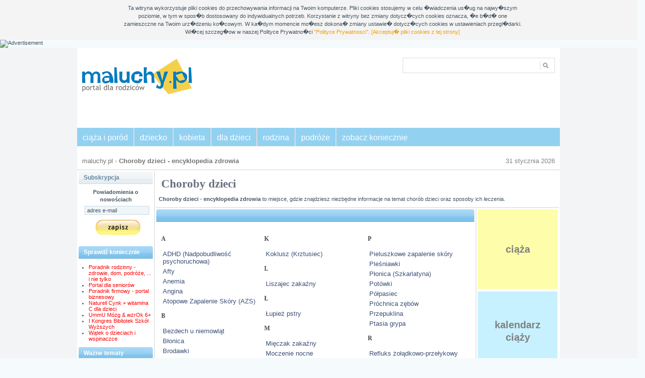

--- FILE ---
content_type: text/html; charset=UTF-8
request_url: https://www.maluchy.pl/choroby-dzieci/
body_size: 8669
content:
<!DOCTYPE HTML PUBLIC "-//W3C//DTD HTML 4.01 Transitional//EN" "https://www.w3.org/TR/html4/loose.dtd">
<html>
<head>
    <title>Choroby dzieci - encyklopedia zdrowia &laquo; maluchy.pl</title>    <meta name="description" content="Choroby dzieci - encyklopedia zdrowia - sprawdź objawy i leczenie chorób dzieci">
    <meta name="Keywords" content="choroby, leczenie, dzieci, encyklopedia, zdrowie">
    <meta http-equiv="content-type" content="text/html; charset=ISO-8859-2">
    <link rel="stylesheet" type="text/css" href="/maluchy.css?rev=28">
    <link rel="Shortcut Icon" type="image/ico" href="/favicon.ico">
    <link rel="stylesheet" type="text/css" href="/tabcontent.css">
    <meta http-equiv="X-UA-Compatible" content="IE=10">
        <meta name="Robots" content="index, all, follow">
    
    <!--<meta property="fb:app_id" content="105204939540882"/>-->
    <!--[if IE 7]>
    <style type="text/css">

        ul li {
            margin: 0;
            padding: 0;
            margin-left: 4px;
        }
    </style>
    <![endif]-->
    <script src="https://ajax.googleapis.com/ajax/libs/jquery/1.10.2/jquery.min.js"></script>
    <script src="https://ajax.googleapis.com/ajax/libs/jqueryui/1.8/jquery-ui.min.js"></script>
    <script src="https://code.jquery.com/jquery-migrate-1.2.1.js"></script>
    <script src="/js/menu.js?rev=10"></script>
    <script src="/js/main.js?rev=2" type="text/javascript"></script>

	<!-- Global Site Tag (gtag.js) - Google Analytics -->
	<script async src="https://www.googletagmanager.com/gtag/js?id=G-Q50P5WFQSS"></script>
	<script>
	  window.dataLayer = window.dataLayer || [];
	  function gtag(){dataLayer.push(arguments)};
	  gtag('js', new Date());

	  gtag('config', 'G-Q50P5WFQSS');gtag('config', 'UA-89043177-2');
	</script>

<script async src="//pagead2.googlesyndication.com/pagead/js/adsbygoogle.js"></script> <script>
     (adsbygoogle = window.adsbygoogle || []).push({
          google_ad_client: "ca-pub-5255598599525084",
          enable_page_level_ads: true
     });
</script>











 
        <script type="text/javascript" src="/js/komentarze.js"></script>
                    <script language="JavaScript" src="/kartki/go_url.js" type="text/javascript"></script>
    <script type="text/javascript" src="/tabcontent2.js?rev=12"></script>
    <script language="javascript" type="text/javascript">
        function displayWindow(url, width, height) {
            var Win = window.open(url, "displayWindow", 'width=' + width + ',height=' + height + ',resizable=0,scrollbars=yes,menubar=no, toolbar=no, titlebar=no');
        }
    </script>


    <script
        src="https://maps.google.com/maps?file=api&amp;v=2&amp;sensor=true&amp;key=ABQIAAAAaDcxMmjIb2WM88fyj3X6GhRUmpI_YrE-dEHBbqmilrysK5crIhSonm2ARGp6OjfD7Y-xsmzhK1N6Dg"
        type="text/javascript"></script>
    <!-- Umie?? to wywo?anie generuj?ce w odpowiednim miejscu. -->
    <script type="text/javascript">
        (function () {
            var po = document.createElement('script');
            po.type = 'text/javascript';
            po.async = true;
            po.src = 'https://apis.google.com/js/plusone.js';
            var s = document.getElementsByTagName('script')[0];
            s.parentNode.insertBefore(po, s);
        })();
    </script>

	<!-- Global Site Tag (gtag.js) - Google Analytics -->
	<script async src="https://www.googletagmanager.com/gtag/js?id=G-Q50P5WFQSS"></script>
	<script>
		window.dataLayer = window.dataLayer || [];
		function gtag(){dataLayer.push(arguments)};
		gtag('js', new Date());
		gtag('config', 'G-Q50P5WFQSS');gtag('config', 'UA-89043177-2');
	</script>

	<link rel="stylesheet" href="/auto_rodzinne/css/lightbox.css" type="text/css" media="screen">
        <!--script type="text/javascript" src="/auto_rodzinne/js/scriptaculous.js?load=effects"></script-->
    <!--script type="text/javascript" src="/auto_rodzinne/js/lightbox.js"></script-->

    <link rel="stylesheet" href="/auto_rodzinne/css/lightbox.css" type="text/css" media="screen">


            <script type="text/javascript">
        function potwierdz(info) {
            input_box = confirm(info);
            if (input_box == true) {
                return true;
            }
            else {
                return false;
            }
        }
    </script>

    
    </head>
<body>

<div id="fb-root"></div>
<script>(function (d, s, id) {
        var js, fjs = d.getElementsByTagName(s)[0];
        if (d.getElementById(id)) return;
        js = d.createElement(s);
        js.id = id;
        js.src = "//connect.facebook.net/pl_PL/all.js#xfbml=1";
        fjs.parentNode.insertBefore(js, fjs);
    }(document, 'script', 'facebook-jssdk'));</script>


<script type="text/javascript">
function closeCookie(){
    document.getElementById("cookie").style.display='none';
	setCookie('info', 1, 1500);
}

function setCookie(name,value,days) {
    var expires = "";
    if (days) {
        var date = new Date();
        date.setTime(date.getTime() + (days*24*60*60*1000));
        expires = "; expires=" + date.toUTCString();
    }
    document.cookie = name + "=" + (value || "")  + expires + "; path=/";
}
</script>
<div style="width:100%;background-color:#f4f4f4;text-align:center;line-height:1.5em;padding:8px;" id="cookie" onclick="closeCookie()">
<div style="width:800px;margin:0 auto;cursor:pointer;">
Ta witryna wykorzystuje pliki cookies do przechowywania informacji na Twoim komputerze. Pliki cookies stosujemy w celu �wiadczenia us�ug na najwy�szym poziomie, w tym w spos�b dostosowany do indywidualnych potrzeb. Korzystanie z witryny bez zmiany dotycz�cych cookies oznacza, �e b�d� one zamieszczne na Twoim urz�dzeniu ko�cowym. W ka�dym momencie mo�esz dokona� zmiany ustawie� dotycz�cych cookies w ustawieniach przegl�darki. Wi�cej szczeg�ow w naszej Polityce Prywatno�ci <a href="/polityka-prywatnosci">"Polityce Prywatnosci"</a>.
<a href="javascript:void(0)">[Akceptuj� pliki cookies z tej strony]</a>
</div>
</div>
<!-- REKLAMA -->
<IMG SRC="https://ad.doubleclick.net/ddm/trackimp/N287002.1915345MALUCHYPL/B21520281.226254501;dc_trk_aid=424170920;dc_trk_cid=104299148;ord=[timestamp];dc_lat=;dc_rdid=;tag_for_child_directed_treatment=;tfua=?" BORDER="0"
HEIGHT="1" WIDTH="1" ALT="Advertisement">
<!--REKLAMA -->
<div id="subspopup"
     style="display:none;font-size:14px;width:556px;height:319px;position:fixed;left:50%;margin-left:-255px;top:80px;background-image:url('/szablon/popup-maluchy.png');z-index:99999;display:none;">
    <div style="cursor:pointer;margin:20px 30px 0 0;float:right;display:inherit;width:30px;height:30px;"
         id="x-subspopup"></div>
    <div style="padding:40px;padding-top:120px;">
        <h2 style="display:inherit;text-align:left;font-size:15px;font-weight:normal;color:#666666;">B?d? na bie??co:
            porady, aktualno?ci, zapowiedzi, <br/>konkursy i wiele, wiele innych informacji.</h2>
        <br/>

        <form method="POST" action="/subskrypcja.php3">
            <table border="0" cellspacing="0" cellpadding="0">
                <tr>
                    <td style="padding-top:3px;">Tw?j e-mail:</td>
                    <td>
                        <input type="text" style="font-size:15px;width:200px;" name="subs" class="subskrypcja"/>
                        <input type="hidden" name="k" value="dopisz"/>
                        <input type="hidden" name="id" value="16"/>
                        <input type="hidden" name="idik" value=""/>
                        <input type="hidden" name="zrodlo" value="popup"/>
                    </td>
                </tr>
                <tr>
                    <td colspan="2">
                        <input type="image" value="wyslij" name="email" src="/szablon/zapisz_s.gif"
                               style="margin-left:200px;"/>
                    </td>
                </tr>
            </table>
        </form>

    </div>
</div>
<div id="subs-gray"
     style="position:fixed;width:100%;height:100%;background-color:#d3d3d3;background: rgba(204, 204, 204, 0.4);display:none;z-index:100;"></div>




<script type="text/javascript">

    function newTab(url) {

        window.open(url, '', '');

    }

    function newTab_w(url) {

        location.href = url;

    }

</script>

<style type='text/css'>

    body, html {
        padding: 0px;
        margin: 0px
    }


</style>

<table cellspacing="0" cellpadding="0" border="0">
    <tr><td width="33%"></td>
    <td width="33%"></td>
    <td width="33%"></td></tr>
    <tr>
    <td style="position:relative;background-color:#f3f4f6;" id="reklama-lewa"></td><td>

<div align='center'>

    <div align='left'>

        <center>

                        <div id="content" class="logo-form-container" style="width:970px;position:relative;">

                <form method="get" action="/szukaj.php" style="position:absolute;right:10px;top:20px;">
                    <input type="text" name="wyrazenie" class="szukaj"
                           style="width:300px;position:relative;top:0px;height:27px;border:1px solid #ddd;background-image: url(/szablon/lupka.png);background-repeat: no-repeat;background-position: 275px;"
                           value="">
                </form>

                <div id="logo">
                    <a href="/"><img src="/szablon/logo.gif"
                                                          alt="maluchy.pl - ci??a, por?d, dzieci, kolorowanki"/></a>
                </div>
                <div class="clearfix"></div>

            </div>

            
            <div id="content" style="width:970px;padding-top:1px;padding-bottom:15px;background:white;">                 <style type="text/css" media="screen">
                    #flashContent {
                        width: 970px;
                        height: 310px;
                        padding-top: 10px;
                        margin: 0 0 0 5px
                    }

                    #flashContent * {
                        height: 300px;
                        width: 970px
                    }
                </style>
                                    <div id="billboard" style="padding:25px 2px 2px 2px">
                                            </div>
                
            </div>

            <div id="header-navi">
                <div id="top-bar" style="width:970px;margin-top:0;">

                    <nav>
                        <ul>

                            <li class="showSubmenu">
                <a href="javascript:void(0)">ciąża i poród</a>
                <div class="rolling">
                    <a href="/ciaza_i_porod/">cąża i poród</a>
                    <a href="/ciaza/">kalendarz ciąży</a>
                    <a href="/gimnastyka/">gimnastyka w ciąży</a>
                    <a href="/szkoly-rodzenia/">szkoły rodzenia</a>
                    <a href="/artykul/44">urlop macierzyński</a>
                    <a href="/nieplodnosc">niepłodność</a>
                </div>
            </li>
            <li class="showSubmenu">
                <a href="javascript:void(0)">dziecko</a>
                <div class="rolling">
                    <a href="/zdrowie_i_pielegnacja_dziecka/">zdrowie i pielęgnacja</a>
                    <a href="/rozwoj_dziecka/">rozwój dziecka</a>
                    <a href="/choroby-dzieci/">choroby dzieci</a>
                    <a href="/alergia/">alergia</a>
                    <a href="/edukacja/">edukacja</a>
                    <a href="/wychowanie/">wychowanie</a>
                    <a href="/przedszkola">przedszkola</a>
					<a href="/ubrania-dla-dzieci/">ubrania dla dzieci</a>
                    <a href="/kuchnia_malucha">przepisy dla dzieci</a>
                </div>
            </li>
            <li class="showSubmenu">
                <a href="javascript:void(0)">kobieta</a>
                <div class="rolling">
                    <a href="/kobieta_uroda/">uroda</a>
                    <a href="/kobieta_zdrowie/">zdrowie</a>
                    <a href="/tabele_kalorii/">tabele kalorii</a>
                    <a href="/kalkulatory/">kalkulatory</a>
                </div>
            </li>
            <li class="showSubmenu">
                <a href="javascript:void(0)">dla dzieci</a>
                <div class="rolling">
                    <a href="/kolorowanki/">kolorowanki</a>
		    <a href="/zabawki-dla-dzieci/">zabawki dla dzieci</a>
                    <a href="/gry-dla-dzieci-doroslych/">gry dla dzieci</a>
                    <a href="/ksiazki-dla-dzieci/">książki dla dzieci</a>
                    <a href="/filmy-dla-dzieci/">filmy dla dzieci</a>
                    <a href="/muzyka-dla-dzieci/">muzyka dla dzieci</a>
                    <a href="/krzyzowki">krzyżówki dla dzieci</a>
                    <a href="/teksty_piosenek_dzieci">teksty piosenek</a>
		    <a href="/zabawy/">zabawy</a>
                    <a href="/imprezy_zajecia_dzieci/">zajęcia i imprezy dla dzieci</a>
                </div>
            </li>
            <li class="showSubmenu">
                <a href="javascript:void(0)">rodzina</a>
                <div class="rolling">
                    <a href="https://boskakuchnia.pl">przepisy kulinarne</a>
                    <a href="/dom-i-mieszkanie">dom i mieszkanie</a>
		    <a href="/auto_rodzinne">auto rodzinne</a>
                    <a href="/adopcja_i_rodziny_zastepcze">adopcja</a>
                    <a href="/rodzinne_finanse">rodzinne finanse</a>
                    <a href="/ksiazki-dla-rodzicow">książki dla rodziców</a>
                    <a href="/porady_prawne">porady prawne</a>
                </div>
            </li>
            <li class="showSubmenu">
                <a href="javascript:void(0)">podróże</a>
                <div class="rolling">
                    <a href="/podroze_z_maluchem/">podróże z dziećmi</a>
					<a href="/podroze_z_maluchem/najlepsze-hotele-rodzinne">hotele rodzinne</a>
                    <a href="/podroze_z_maluchem/kraje.php">informacje turystyczne</a>
                    <a href="/podroze_z_maluchem/kamery_internetowe/">kamery internetowe</a>
                    <a href="/narty">narty</a>
                </div>
            </li>
            <li class="showSubmenu" style="border-right:none;">
                <a href="javascript:void(0)">zobacz koniecznie</a>
                <div class="rolling">
                    <a href="/forum">forum dla rodziców</a>
                    <a href="/konkursy">konkursy</a>
                    <a href="/kartki/">kartki internetowe</a>
                </div>
            </li>

                        </ul>
                    </nav>

                </div>

                <div style="margin:0 10px;padding-bottom:10px;">

                    <div style="color:#f09f03;font-size:120%;float:left;">

                        <a href="/" style="color:#737373;text-decoration:none">maluchy.pl</a> &rsaquo;	<strong><a href="/choroby-dzieci/" style="color:#737373;text-decoration:none">Choroby dzieci - encyklopedia zdrowia</a></strong>                    </div>
                    <div style="float:right;color:#808080;font-size:120%;">
                        31 stycznia 2026                    </div>
                    <div style="clear:both;"></div>
                </div>
            </div>

            <div id="content" style="width:970px;position:relative;">

                <table style="border-top:1px solid #d3d3d3">
          <tr>
          <td width="160" class="r-bor" rowspan="2">
<!--LEWA KOLUMNA-->          
          <div class="nagl_light"><span>Subskrypcja</span><div class="nagl_light_r"></div></div>
                <div class="sekcja_light" style="margin-bottom:5px;">
                <p style="text-align:center;font-weight:bold;color:#43545f;margin-top:0px">Powiadomienia o nowościach</p>
                <form method="POST" action="https://www.maluchy.pl/subskrypcja.php3">
                <input type="text" name="subs" class="subskrypcja" value="adres e-mail" onblur="if(this.value=='' || this.value==null)this.value='adres e-mail';" onfocus="if(this.value=='adres e-mail')this.value='';" style=";width:120px"><input type="hidden" name="k" value="dopisz"> <input type="hidden" name="id" value="16"><input type="hidden" name="idik" value=""><input type="image" value="wyslij" name="email" src="https://www.maluchy.pl/szablon/zapisz_s.gif" style="margin-left:27px">
                </form>
                </div>

 


          
														<div align="center" style="padding:5px;"></div><div align="center"></div><div class="nagl_dark"><span>Sprawdź koniecznie</span><div class="nagl_dark_r"></div></div><div class="sekcja_class">
        <ul style="margin-left:10px;"><li><a href="https://poradnikrodzinny.pl" target="_blank" style="color:red;">Poradnik rodzinny - zdrowie, dom, podróże, ... i nie tylko</a></li><li><a href="https://poradnikseniora.pl/" target="_blank" style="color:red;">Portal dla seniorów</a></li><li><a href="http://poradnikfirmowy.pl" target="_blank" style="color:red;">Poradnik firmowy - portal biznesowy</a></li><li><a href="https://www.naturell.pl/produkty/cynk-witamina-c-dla-dzieci/" target="_blank" style="color:red;">Naturell Cynk + witamina C dla dzieci</a></li><li><a href="https://ummu.pl/produkt/mozg-wzrok-6" target="_blank" style="color:red;">UmmU Mózg & wzrOk 6+</a></li><li><a href="https://1kbsw.p.lodz.pl/?p=129" target="_blank" style="color:red;">I Kongres Bibliotek Szkół Wyższych</a></li><li><a href="https://forum.wspinanie.pl/read.php?1,723272" target="_blank" style="color:red;">Wątek o dzieciach i wspinaczce</a></li></ul>
        </div><div class="nagl_dark"><span>Ważne tematy</span><div class="nagl_dark_r"></div></div><ul><li><a href="/temat/ciaza-zagrozona">ciąża zagrożona</a></li><li><a href="/temat/nadpobudliwe-dziecko">nadpobudliwe dziecko</a></li><li><a href="/temat/komorki-macierzyste-zastosowanie">komórki macierzyste zastosowanie</a></li><li><a href="/temat/zapotrzebowanie-ciaza">zapotrzebowanie na witaminy i minerały w ciąży</a></li><li><a href="/temat/narty-dzieci">dzieci narty</a></li><li><a href="/temat/gronkowiec-u-dzieci">gronkowiec u dzieci</a></li><li><a href="/temat/dieta-mamy">dieta mamy karmiącej</a></li></ul>
   <div class="more"><a href="/temat/">więcej</a></div>
   <br /></div><!--KONIEC LEWEJ KOLUMNY-->    
          </td>
          	<td colspan="3" style="border-bottom: 1px solid #d3d3d3">
    	<h1 class="tytul_dzialu">Choroby dzieci</h1>
        <div class="opis_dzialu">
  <p><b>Choroby dzieci - encyklopedia zdrowia</b> to miejsce, gdzie znajdziesz niezbędne informacje na temat chorób dzieci oraz sposoby ich leczenia.</p>
  </div>
          
        </td>
	</tr>
	<tr style="height:2000px;">
          <td width="100%">
          <div class="nagl_dark"><span></span><div class="nagl_dark_r"></div></div>
 
  
    <div class="sekcja_ost" style="text-align:center;">	
        </div>
    <div class="sekcja_dark">			
    <table style="font-size:10pt" width="100%"><tr><td valign="top" width="33%"><h3 style="font-family: Tahoma;font-size: 12px;color: #484848;margin: 15px 0px">A</h3><p style="margin:5px 3px"><a href="/artykul/115" style="color:#3C5077;">ADHD (Nadpobudliwość psychoruchowa)</a></p><p style="margin:5px 3px"><a href="/artykul/205" style="color:#3C5077;">Afty</a></p><p style="margin:5px 3px"><a href="/artykul/458" style="color:#3C5077;">Anemia</a></p><p style="margin:5px 3px"><a href="/artykul/172" style="color:#3C5077;">Angina</a></p><p style="margin:5px 3px"><a href="/artykul/110" style="color:#3C5077;">Atopowe Zapalenie Skóry (AZS)</a></p><h3 style="font-family: Tahoma;font-size: 12px;color: #484848;margin: 15px 0px">B</h3><p style="margin:5px 3px"><a href="/artykul/534" style="color:#3C5077;">Bezdech u niemowląt</a></p><p style="margin:5px 3px"><a href="/artykul/211" style="color:#3C5077;">Błonica</a></p><p style="margin:5px 3px"><a href="/artykul/206" style="color:#3C5077;">Brodawki</a></p><h3 style="font-family: Tahoma;font-size: 12px;color: #484848;margin: 15px 0px">C</h3><p style="margin:5px 3px"><a href="/artykul/542" style="color:#3C5077;">Celiakia (choroba trzewna)</a></p><p style="margin:5px 3px"><a href="/porada/237" style="color:#3C5077;">Choroba lokomocyjna</a></p><p style="margin:5px 3px"><a href="/artykul/243" style="color:#3C5077;">Choroby nerek</a></p><p style="margin:5px 3px"><a href="/artykul/96" style="color:#3C5077;">Ciemieniucha</a></p><h3 style="font-family: Tahoma;font-size: 12px;color: #484848;margin: 15px 0px">D</h3><p style="margin:5px 3px"><a href="/artykul/335" style="color:#3C5077;">Drgawki gorączkowe</a></p><p style="margin:5px 3px"><a href="/artykul/330" style="color:#3C5077;">Dysplazja stawu biodrowego</a></p><h3 style="font-family: Tahoma;font-size: 12px;color: #484848;margin: 15px 0px">G</h3><p style="margin:5px 3px"><a href="/artykul/159" style="color:#3C5077;">Gorączka trzydniowa</a></p><p style="margin:5px 3px"><a href="/artykul/210" style="color:#3C5077;">Grypa</a></p><h3 style="font-family: Tahoma;font-size: 12px;color: #484848;margin: 15px 0px">J</h3><p style="margin:5px 3px"><a href="/artykul/147" style="color:#3C5077;">Jądro niezstąpione (Wnętrostwo)</a></p></td><td valign="top" width="33%"><h3 style="font-family: Tahoma;font-size: 12px;color: #484848;margin: 15px 0px">K</h3><p style="margin:5px 3px"><a href="/artykul/123" style="color:#3C5077;">Koklusz (Krztusiec)</a></p><h3 style="font-family: Tahoma;font-size: 12px;color: #484848;margin: 15px 0px">L</h3><p style="margin:5px 3px"><a href="/artykul/99" style="color:#3C5077;">Liszajec zakaźny</a></p><h3 style="font-family: Tahoma;font-size: 12px;color: #484848;margin: 15px 0px">Ł</h3><p style="margin:5px 3px"><a href="/artykul/145" style="color:#3C5077;">Łupież pstry</a></p><h3 style="font-family: Tahoma;font-size: 12px;color: #484848;margin: 15px 0px">M</h3><p style="margin:5px 3px"><a href="/artykul/85" style="color:#3C5077;">Mięczak zakaźny</a></p><p style="margin:5px 3px"><a href="/artykul/213" style="color:#3C5077;">Moczenie nocne</a></p><p style="margin:5px 3px"><a href="/artykul/215" style="color:#3C5077;">Mononukleoza zakaźna</a></p><h3 style="font-family: Tahoma;font-size: 12px;color: #484848;margin: 15px 0px">N</h3><p style="margin:5px 3px"><a href="/artykul/345" style="color:#3C5077;">Napad padaczkowy u dzieci</a></p><p style="margin:5px 3px"><a href="/artykul/322" style="color:#3C5077;">Nietrzymanie moczu</a></p><h3 style="font-family: Tahoma;font-size: 12px;color: #484848;margin: 15px 0px">O</h3><p style="margin:5px 3px"><a href="/artykul/459" style="color:#3C5077;">Odra</a></p><p style="margin:5px 3px"><a href="/artykul/467" style="color:#3C5077;">Opryszczka</a></p><p style="margin:5px 3px"><a href="/artykul/160" style="color:#3C5077;">Ospa wietrzna (Wiatrówka)</a></p><p style="margin:5px 3px"><a href="/artykul/323" style="color:#3C5077;">Otyłość</a></p><p style="margin:5px 3px"><a href="/artykul/124" style="color:#3C5077;">Owsica</a></p></td><td valign="top" width="33%"><h3 style="font-family: Tahoma;font-size: 12px;color: #484848;margin: 15px 0px">P</h3><p style="margin:5px 3px"><a href="/artykul/38" style="color:#3C5077;">Pieluszkowe zapalenie skóry</a></p><p style="margin:5px 3px"><a href="/porada/159" style="color:#3C5077;">Pleśniawki</a></p><p style="margin:5px 3px"><a href="/artykul/122" style="color:#3C5077;">Płonica (Szkarlatyna)</a></p><p style="margin:5px 3px"><a href="/porada/158" style="color:#3C5077;">Potówki</a></p><p style="margin:5px 3px"><a href="/artykul/457" style="color:#3C5077;">Półpasiec</a></p><p style="margin:5px 3px"><a href="/artykul/392" style="color:#3C5077;">Próchnica zębów</a></p><p style="margin:5px 3px"><a href="/artykul/468" style="color:#3C5077;">Przepuklina</a></p><p style="margin:5px 3px"><a href="/artykul/171" style="color:#3C5077;">Ptasia grypa</a></p><h3 style="font-family: Tahoma;font-size: 12px;color: #484848;margin: 15px 0px">R</h3><p style="margin:5px 3px"><a href="/artykul/463" style="color:#3C5077;">Refluks żołądkowo-przełykowy</a></p><p style="margin:5px 3px"><a href="/artykul/173" style="color:#3C5077;">Różyczka</a></p><h3 style="font-family: Tahoma;font-size: 12px;color: #484848;margin: 15px 0px">S</h3><p style="margin:5px 3px"><a href="/artykul/465" style="color:#3C5077;">Skaza białkowa</a></p><p style="margin:5px 3px"><a href="/artykul/176" style="color:#3C5077;">Spodziectwo</a></p><p style="margin:5px 3px"><a href="/artykul/120" style="color:#3C5077;">Stulejka</a></p><p style="margin:5px 3px"><a href="/artykul/50" style="color:#3C5077;">Szmer serca</a></p><h3 style="font-family: Tahoma;font-size: 12px;color: #484848;margin: 15px 0px">Ś</h3><p style="margin:5px 3px"><a href="/artykul/106" style="color:#3C5077;">Świerzb</a></p><p style="margin:5px 3px"><a href="/artykul/216" style="color:#3C5077;">Świnka</a></p><h3 style="font-family: Tahoma;font-size: 12px;color: #484848;margin: 15px 0px">T</h3><p style="margin:5px 3px"><a href="/artykul/217" style="color:#3C5077;">Tężec</a></p><h3 style="font-family: Tahoma;font-size: 12px;color: #484848;margin: 15px 0px">W</h3><p style="margin:5px 3px"><a href="/artykul/207" style="color:#3C5077;">Wszawica głowowa</a></p><h3 style="font-family: Tahoma;font-size: 12px;color: #484848;margin: 15px 0px">Z</h3><p style="margin:5px 3px"><a href="/artykul/523" style="color:#3C5077;">Zaćma wrodzona</a></p><p style="margin:5px 3px"><a href="/artykul/214" style="color:#3C5077;">Zapalenie krtani</a></p><p style="margin:5px 3px"><a href="/artykul/113" style="color:#3C5077;">Zapalenie łojotokowe niemowląt</a></p><p style="margin:5px 3px"><a href="/artykul/544" style="color:#3C5077;">Zapalenie migdałków</a></p><p style="margin:5px 3px"><a href="/artykul/94" style="color:#3C5077;">Zapalenie skóry okolicy ust</a></p><p style="margin:5px 3px"><a href="/artykul/208" style="color:#3C5077;">Zapalenie spojówek</a></p><p style="margin:5px 3px"><a href="/porada/160" style="color:#3C5077;">Zatrucie</a></p><p style="margin:5px 3px"><a href="/artykul/73" style="color:#3C5077;">Zez u dzieci</a></p><p style="margin:5px 3px"><a href="/artykul/148" style="color:#3C5077;">Zmiany paznokciowe</a></p></td></tr></table>    
    </div>
    
           </td>
           <td width="170" class="l-bor">
    <div class="Box BoxYellow">
            <a href="/ciaza_i_porod/" class="OneLine">ciąża</a>
    </div>

    <div class="Box BoxBlue">
            <a href="/ciaza/" class="TwoLines">kalendarz<br />ciąży</a>
    </div>

    <div class="Box BoxGreen">
            <a href="/artykul/1009-Gimnastyka-w-ciazy-zestaw-cwiczen" class="TwoLines">gimnastyka <br />w ciąży</a>
    </div>


    <div class="Box BoxYellow">
            <a href="/zdrowie_i_pielegnacja_dziecka/" class="TwoLines">zdrowie<br />dzieci</a>
    </div>

    <div class="Box BoxBlue">
            <a href="/rozwoj_dziecka/" class="TwoLines">rozwój<br />dziecka</a>
    </div>

    <div class="Box BoxGreen">
            <a href="/kolorowanki/" class="OneLine">kolorowanki</a>
    </div>





    <div class="Box BoxYellow">
        <a href="/zabawy/" class="OneLine">zabawy</a>
    </div>

    <div class="Box BoxBlue">
            <a href="/kuchnia_malucha/" class="TwoLines">przepisy<br />dla dzieci</a>
    </div>

    <div class="Box BoxGreen">
            <a href="/ksiazki-dla-dzieci/" class="TwoLines">książki<br />dla dzieci</a>
    </div>



    <div class="Box BoxYellow">
        <a href="/imprezy_zajecia_dzieci/" class="OneLine">zajęcia<br />dla dzieci</a>
    </div>

    <div class="Box BoxBlue">
            <a href="/forum" class="TwoLines">forum<br />dla rodziców</a>
    </div>
</td>
          </tr>
        </table>
          <div id="bottom_menu">
              <table border="0" cellpadding="0" cellspacing="1" style="color:#909090" id="linki">
                <tr style="font-family:tahoma;font-size:12px;color:#3f3f3f">
                  <td align="left" width="120">
                  <b>ciąża i poród</b></td>
                  <td align="left" width="110">
                  <b>dziecko</b></td>
                  <td align="left" width="90">
                  <b>kobieta</b></td>
                  <td align="left" width="115">
                  <b>dla dzieci</b></td>
                  <td align="left" width="120">
                  <b>rodzina</b></td>
                  <td align="left" width="90">
                  <b>podróże</b></td>
                  <td align="left" width="135">
                  <b>zobacz koniecznie</b></td>
                </tr>
                <tr>
                  <td valign="top" align="left">
                    <ul class="nk">
                      <li><a href="https://www.maluchy.pl/ciaza_i_porod/ciaza">ciąża</a></li>
                      <li><a href="/ciaza/">kalendarz ciąży</a></li>
                      <li><a href="/gimnastyka/">gimnastyka w ciąży</a></li>
                      <li><a href="/szkoly_rodzenia/">szkoły rodzenia</a></li>
                      <li><a href="/ciaza_i_porod/porod">poród</a></li>
                      <li><a href="/artykul/44">urlop macierzyński</a></li>
        <li><a href="/nieplodnosc">niepłodność</a></li>
                    </ul></td>
                  <td valign="top" align="left">
                    <ul class="nk">
                      <li><a href="/kalendarz_szczepien/">kalendarz szczepień</a></li>
                      <li><a href="/tabele/siatki-centylowe">siatki centylowe</a></li>
                      <li><a href="/zdrowie_i_pielegnacja_dziecka/">pielęgnacja dziecka</a></li>
                      <li><a href="/rozwoj_dziecka/">rozwój dziecka</a></li>
                      <li><a href="/choroby-dzieci/">choroby dzieci</a></li>
                      <li><a href="/zdrowie_i_pielegnacja_dziecka/zdrowe_zeby">zdrowe zęby</a></li>
                      <li><a href="/kuchnia_malucha">kuchnia malucha</a></li>
                      <li><a href="/dziecko-religia">dziecko i religia</a></li>
                    </ul></td>
                  <td valign="top" align="left">
                    <ul class="nk">
                      <li><a href="/kobieta_uroda/">uroda</a></li>
                      <li><a href="/kobieta_zdrowie/">zdrowie</a></li>
                      <li><a href="/tabele_kalorii/">tabele kalorii</a></li>
                      <li><a href="/kalkulatory/bmi/">kalkulator BMI</a></li>

                    </ul></td>
                  <td valign="top" align="left">
                    <ul class="nk">
                      <li><a href="/kolorowanki/">kolorowanki</a></li>
		      <li><a href="/zabawki-dla-dzieci/">zabawki dla dzieci</a></li>
                      <li><a href="/labirynty/">labirynty</a></li>
                      <li><a href="/sudoku/">sudoku</a></li>
                      <li><a href="/znajdz-roznice/">znajdź różnice</a></li>
                      <li><a href="/ksiazki-dla-dzieci/">książki dla dzieci</a></li>
                      <li><a href="/filmy-dla-dzieci/">filmy dla dzieci</a></li>
                      <li><a href="/muzyka-dla-dzieci/">muzyka dla dzieci</a></li>
                      <li><a href="/krzyzowki">krzyżówki dla dzieci</a></li>
                      <li><a href="/teksty_piosenek_dzieci">teksty piosenek</a></li>
		      <li><a href="/zabawy/">zabawy</a></li>
                      <li><a href="/imprezy_zajecia_dzieci/">zajęcia i imprezy dla dzieci</a></li>
                  </ul></td>
                  <td valign="top" align="left">
                    <ul class="nk">
                        <li><a href="/przepisy_kulinarne">przepisy kulinarne</a></li>
                        <li><a href="/auto_rodzinne">auto rodzinne</a></li>
                        <li><a href="/adopcja_i_rodziny_zastepcze">adopcja</a></li>
                        <li><a href="/przedszkola">przedszkola</a></li>
                      <li><a href="/ksiazki-dla-rodzicow">książki dla rodziców</a></li>
                      <li><a href="/szpitale">szpitale</a></li>
                      <li><a href="/apteki">apteki</a></li>
                      <li><a href="/przychodnie">przychodnie</a></li>
                      <li><a href="/lekarze">lekarze</a></li>

                    </ul></td>
                  <td valign="top" align="left">
                    <ul class="nk">
                        <li><a href="/noclegi/">noclegi</a></li>
                        <li><a href="/podroze_z_maluchem/kraje.php">informacje turystyczne</a></li>
                        <li><a href="/podroze_z_maluchem/kamery_internetowe/">kamery internetowe</a></li>
                        <li><a href="/podroze_z_maluchem/bezpieczna_podroz">bezpieczna podróż</a></li>
                    </ul></td>
                  <td valign="top" align="left">
                    <ul class="nk">
                        <li><a href="/forum">forum dla rodziców</a></li>
                        <li><a href="/kartki/">kartki internetowe</a></li>
                        <li><a href="/konkursy">konkursy</a></li>
                        <li><a href="/temat/">ważne tematy</a></li>
                    </ul></td>
                </tr>
              </table>
          </div>
          <div id="bottom_belka">
          <p><span style="color:white">2002 - 2026&nbsp;&nbsp;&nbsp; ITS MEDIA, kontakt: <a href="mailto:redakcja@maluchy.pl">redakcja@maluchy.pl</a> | <a href="/banery_i_logo">Nasze banery i logo</a> | <a href="/reklama">Reklama u nas</a> |  <a href="/polityka-prywatnosci">Polityka prywatności</a> | <a href="/praktyki">Praktyki</a> | <a href="/kontakt">Kontakt</a><!--| <a href="/centrum_prasowe/">Centrum prasowe</a>--></span></p>
          </div>
          <br />
    </div>
        

            </center>
    <script type="text/javascript">

  var _gaq = _gaq || [];
  _gaq.push(['_setAccount', 'UA-18799853-2']);
  _gaq.push(['_setDomainName', '.maluchy.pl']);
  _gaq.push(['_trackPageview']);

  (function() {
    var ga = document.createElement('script'); ga.type = 'text/javascript'; ga.async = true;
    ga.src = ('https:' == document.location.protocol ? 'https://ssl' : 'http://www') + '.google-analytics.com/ga.js';
    var s = document.getElementsByTagName('script')[0]; s.parentNode.insertBefore(ga, s);
  })();

</script>

</div>
</div>
</td><td style="background-color:#f3f4f6;" id="reklama-prawa"></td></tr></table>
<!-- layer ad -->
<script type='text/javascript'><!--//<![CDATA[
   var m3_u = (location.protocol=='https:'?'https://www.maluchy.pl/adserver/www/delivery/ajs.php':'https://www.maluchy.pl/adserver/www/delivery/ajs.php');
   var m3_r = Math.floor(Math.random()*99999999999);
   if (!document.MAX_used) document.MAX_used = ',';
   document.write ("<scr"+"ipt type='text/javascript' src='"+m3_u);
   document.write ("?zoneid=519");
   document.write ('&amp;cb=' + m3_r);
   if (document.MAX_used != ',') document.write ("&amp;exclude=" + document.MAX_used);
   document.write (document.charset ? '&amp;charset='+document.charset : (document.characterSet ? '&amp;charset='+document.characterSet : ''));
   document.write ("&amp;loc=" + escape(window.location));
   if (document.referrer) document.write ("&amp;referer=" + escape(document.referrer));
   if (document.context) document.write ("&context=" + escape(document.context));
   if (document.mmm_fo) document.write ("&amp;mmm_fo=1");
   document.write ("'><\/scr"+"ipt>");
//]]>--></script><noscript><a href='https://www.maluchy.pl/adserver/www/delivery/ck.php?n=ac877a2d&amp;cb=INSERT_RANDOM_NUMBER_HERE' target='_blank'><img src='https://www.maluchy.pl/adserver/www/delivery/avw.php?zoneid=519&amp;cb=INSERT_RANDOM_NUMBER_HERE&amp;n=ac877a2d' border='0' alt='' /></a></noscript>

</body>
</html>



--- FILE ---
content_type: text/html; charset=utf-8
request_url: https://www.google.com/recaptcha/api2/aframe
body_size: 263
content:
<!DOCTYPE HTML><html><head><meta http-equiv="content-type" content="text/html; charset=UTF-8"></head><body><script nonce="SWgNccayrKfIwp02Puy6gw">/** Anti-fraud and anti-abuse applications only. See google.com/recaptcha */ try{var clients={'sodar':'https://pagead2.googlesyndication.com/pagead/sodar?'};window.addEventListener("message",function(a){try{if(a.source===window.parent){var b=JSON.parse(a.data);var c=clients[b['id']];if(c){var d=document.createElement('img');d.src=c+b['params']+'&rc='+(localStorage.getItem("rc::a")?sessionStorage.getItem("rc::b"):"");window.document.body.appendChild(d);sessionStorage.setItem("rc::e",parseInt(sessionStorage.getItem("rc::e")||0)+1);localStorage.setItem("rc::h",'1769816106083');}}}catch(b){}});window.parent.postMessage("_grecaptcha_ready", "*");}catch(b){}</script></body></html>

--- FILE ---
content_type: text/css
request_url: https://www.maluchy.pl/maluchy.css?rev=28
body_size: 3324
content:
html, body{
text-align:left;
font-family: Tahoma, Arial, Helvetica, sans-serif;
color: #43545f;
font-size:11px;
font-weight:normal;
/*background: url(szablon/tlo-pampers.gif) #f3f4f6;*/
background: #F5FAFD;
padding:0px;
margin:0px;
}

.reset, .reset li {

}


#top-bar {
    width: 1000px;
    height: 37px;
    background-color: #93D1F1;
    z-index: 1000;
    border-top:1px solid #fff;
    font-family: Arial, Geneva, sans-serif;
/*    position:relative;
    left:-5px;*/
    margin-top:15px;
    margin-bottom:22px;
}
#top-bar nav {
    width: 970px;
    margin: 0 auto;
}
#top-bar nav ul {
    margin: 0;
    padding: 0;
}
#top-bar .showSubmenu {
    float: left;
    padding: 0 11px;
    height: 37px;
    margin: 0;
    list-style: none;
    border-right: 2px solid #ddd;
    position:relative;
}
#top-bar .showSubmenu a {
    color: #fff;
    font-size: 16px;
    display: inline-block;
    padding-top: 11px;
    font-weight:normal;
}
#top-bar nav ul li {
    background-color: #93D1F1;
}
#top-bar nav ul li:hover {
    background-color: #66BBDD;
}
#top-bar .showSubmenu div.rolling {
    -moz-box-shadow: 0 5px 10px 0px #888;
    -webkit-box-shadow: 0 5px 10px 0px #888;
    box-shadow: 0 5px 10px 0px #888;
    position: absolute;
    top: 37px;
    left: 0px;
    display: none;
    z-index:200;
}
#top-bar .showSubmenu div.rolling a {
    background-color: #93D1F1;
    padding: 8px;
    width: 154px;
    border-bottom: 1px solid #ddd;
    font-size: 16px;
    font-weight: normal;
    text-align:left;
}
#top-bar .showSubmenu div.rolling a:hover {
    background-color: #66BBDD;
}
.tytul_szary {
    font-size:17pt;
    margin:5px;
    color:#696e81;
    font-family:Trebuchet MS;
    text-align:left;
}
.specjalisci {
    margin-left: 0px;
}

.tytul_dzialu {
    font-size:17pt;
    margin:10px;
    padding:0;
    color:#696e81;
    font-family:Trebuchet MS;
}

.tytul_galerii {
    font-size:20pt;
    margin:20px 0 20px;
    padding:0;
    color:#696e81;
    font-family:Trebuchet MS;
    text-align: center;
}

.opis_dzialu {
    margin:0 10px 10px 5px;
    text-align:justify;
}
.opis_dzialu_left {
    margin:10px 10px 15px 10px;
    text-align:justify;
}

.tytul_dzialu2 {
    font-size:15pt;
    margin:10px;
    color:#696e81;
    font-family:Trebuchet MS;
}

.tytul_dzialu a, .tytul_dzialu2 a {
    color:#696e81;
}
.wymagane{
	background-color:#E2F1F1;
}
.uwaga{
	color:#CC3333;
	font-size:10px;
	padding-left:4px;
}

.autorzy a{
color:#017dc3
}

p{
margin:5px 0px;
}

.form{
	width:170px;
	line-height:20px;
	display: block;
	float: left;
}


#wydruk{
	display:none;
	text-align:center;
}

.inputbox{
border:1px solid silver;
padding:2px;
margin:2px;
font-size:8pt;
color:gray;
}

.inputbox2{
border:1px solid silver;
padding:2px;
margin:2px;
font-size:8pt;
width:100px;
color:#000;
}

h2 a{
font-family:Trebuchet MS;
color:#707478;
text-decoration:none;
font-size:17px;
line-height:22px;
}

h1 {
font-size:20px;
font-family:Trebuchet MS;
color:#017dc3;
line-height:1.3em;
}

h2 {
font-family:Trebuchet MS;
font-size:14px;
color:#017dc3;
}

img {
border:0px;
}

a{
color:#f09f03;
text-decoration:none;
}

#tabela_top{
background:#f4fcff;
border-bottom:1px solid #c2e0ef;
padding:5px;
}

#tabela{
padding:5px;
border-bottom:1px solid #e0e0e0;
}

ul.article {
    list-style-position:inside;
    line-height:10px;
    margin-bottom:0;
}
ul.article2 {
    list-style-position:inside;
    margin-bottom:0;
}
ul{
margin-left:10px;
padding-left:10px;
}

article ul {
list-style-image:url('szablon/li.png');
margin:1px 0px;
list-style-position:inside;
}
article ul{list-style-position:inside;margin:1px 0 1px 15px;text-indent:-12px}
.sekcja_dark li{/* overflow:hidden;padding-left:15px - psuje listy*/ }

li a{
text-decoration:none;
color:#017dc3;
font-size:11px;
}

ul#admin_menu{
	list-style: none;
    margin: 0 auto;
    padding: 0;
    background-color:#d0eafd;
	padding:4px;
	margin:0px;
	color: #fff;
	line-height:24px;
}

ul#admin_menu li{
	display: inline;
	font-weight: bold;
}

ul#admin_menu li a{
	 padding: 3px 6px;
	 display: inline;
	 color: #3d4f8d;
}

td{
vertical-align:top;
}

.w_data{
font-weight:normal;
}

.r-bor{
border-right:1px solid #d3d3d3;
padding-right:3px
}
.l-bor{
border-left:1px solid #d3d3d3;
padding-left:3px
}

#billboard{
text-align:center;
padding:2px;
clear:both;
}

#content{
width:790px;
background:white;
text-align:left;
/* padding:5px; */
padding-top:0px;
padding-bottom:2px;
}

#logo{
float:left;
margin:20px 20px 10px 9px;
}

#wyszukiwarka{
float:right;
width:261px;
height:33px;
margin:0px;
}

#wyszukiwarka .szukaj{
border:1px solid silver;
padding:4px;
margin-left:5px;
font-size:11px;
color:gray;
width:205px;
margin-top:4px;
}

.subskrypcja{
background: #f0f5f8;
border:1px solid #c8dbe8;
padding:2px 4px;
margin-left:5px;
font-size:11px;
color:#43545f;
width:90px;
margin-bottom:10px;
}

#menu{

width:776px;
padding:0px 7px;
padding-top:20px;
height:208px;
margin-bottom:0px;
}

#menu-bottom{
width:790px;
height:7px;
}

#top_pas{
background: url(szablon/bg_top_pas.png) repeat-x left bottom;
width:770px;
padding:10px;
font-family: tahoma;
font-size: 11px;
color: #737373;
height:17px;
}

#top_pas a{
color:#f09f03;
}

.kontakt-redakcja{
color:#7a7a7a;
font-size:8pt;
text-align:center;
clear:both;
}

.clear {clear:both;}
.more {text-align:right;margin-top:0;}
.more a {text-decoration:underline;}
/*Pod patronatem*/

.tab_lewa{
float:left;
width:140px;
}

.tab_prawa{
float:right;
width:150px;
}

/*BANERY*/
.ban{
margin:4px 0px;
clear:both;
}


/*MENU*/
.m{
width:108px;
padding-bottom:5px;
float:left;
margin:0px 1px;
}

.m_tekst{
padding:5px;
background: url(szablon/m_bg.png) repeat-x;
height:130px;
}

.m_zk{
width:113px;
padding-bottom:5px;
float:left;
margin:0px 1px;
}

.m_tekst_zk{
padding:5px;
background: url(szablon/m_bg.png) repeat-x;
height:125px;
}

.m_zk ul{
margin:0px;
padding:0px;
list-style-type:none;
list-style-image:none;
}

.m_zk li{
list-style-type:none;
list-style-image:none;
margin:2px 0px;
padding:0px;
color:#5495bc;
}

.m_zk li a{
color:#5495bc;
text-decoration:none;
}

.m_zk ul{
margin:0px;
padding:0px;
}

.m_zk li a{
color:#5495bc;
text-decoration:none;
}

.m ul{
margin:0px;
padding:0px;
list-style-type:none;
list-style-image:none;
}

.m li{
list-style-type:none;
list-style-image:none;
margin:2px 0px;
padding:0px;
color:#5495bc;
}

.m li a{
color:#5495bc;
text-decoration:none;
}


/*BELKI NAG?�WKOWE i SEKCJE*/

.nagl_light{
background: url(szablon/bg_bl_l.png) repeat-x;
height:25px;
color:#66869b;
font-weight:bold;
clear:both
}

.nagl_light span{
padding:5px;
padding-left:10px;
float:left;
font-size:12px;
}

.nagl_light_r{
background: url(szablon/bg_bl_r.png) repeat-x;
height:25px;
width:7px;
float:right;
}

.sekcja_light{
margin-top:1px;
padding:8px 7px;
clear:both;
line-height:15px;
}

.sekcja_dark{
margin-top:1px;
padding:8px 7px;
clear:both;
line-height:15px;
}

.sekcja{
margin-top:1px;
padding:8px 7px;
clear:both;
line-height:15px
}

.sekcja h2 {
color:#017dc3;
font-size:14px;
}

.nagl_dark{
background: url(szablon/bg_bd_l.png) repeat-x;
height:25px;
color:white;
font-weight:bold;
}

.nagl_dark a{
text-decoration:none;
color:white;
}

.nagl_light a{
text-decoration:none;
color:#66869b;
}


.nagl_dark span{
padding:5px;
padding-left:10px;
float:left;
font-size:12px;
color:white;
text-decoration:none;
}

.nagl_dark_r{
background: url(szablon/bg_bd_r.png) repeat-x;
height:25px;
width:7px;
float:right;
}

.bg_b{
clear:both;
background: url(szablon/bg_b.gif) repeat-x;
width:100%;
height:7px;
margin-bottom:5px;
}


#polec{
	line-height:15px;
	vertical-align:middle;
}

/*BELKA DOLNA KONTAKTOWA*/

#bottom_menu{
clear:both;
background:#fbfbfb;
border-top:1px solid #ededed;
padding:10px;
}

#bottom_belka{
background: url(szablon/belka_bg_dol.png) repeat-x;
height:35px;
width:100%;
}

#bottom_belka a{
color:white;
text-decoration:none;
}

#bottom_belka p{
margin:0px;
padding:10px;
font-size:11px;
color:#1671a5;
text-align:center;
}

/*DOLNE LINKI MENU*/

#linki ul{
list-style-type:none;
margin-left:0px;
padding:0px;
}

#linki li a{
font-weight:normal;
color:#909090
}

#linki li{
margin:2px 0px;
margin-right:15px;
}

#linki ul{
margin-left:0px;
padding:0px;
}

#linki li a{
font-weight:normal;
color:#7a7a7a;
font-size:11px;
text-decoration:none;
}

li #linki{
margin:2px 0px;
margin-right:15px;
}

.nk li{
list-style-image:url(https://www.maluchy.pl/zajawki/brak.gif);
margin:2px 0px;
margin-right:15px;
}

/*CSS DO TABEL*/
table.tabele{
	background-color:#cccccc;
}
table.tabele tr{
	background-color:#ffffff;
}
table.tabele a {
	color:#017dc3;
}
table.tabele th{
	background-color:#95C5F4;
	color:#ffffff;
	font-weight:bold;
	text-align:center;
}

.inputs input,.inputs textarea,.inputs select {border:1px solid silver;padding:3px;}

.pict {
	padding:3px;
	border:1px solid #e9e9e9;
	background:#fff;
}

.ocenylakarz li{
list-style: none;
margin: 0;
}

.ocenylakarz label{
width: 135px;
font-weight:bold;
display: inline-block;
text-align: right;
}

.score{
background:#bcd5eb;
}

.block li{
float:left;
width:100px;
display:block;
}

.ramka td,th {
 border-right: 1px solid #D3D3D3;
 border-bottom: 1px solid #D3D3D3;
}
.ramka th {
    border-top: 1px solid #D3D3D3;
}

.ramka {
    border-left: 1px solid #D3D3D3;
}


table.warto {
    margin:0 5px 10px 5px;
}
table.warto tr:hover {
    background-color: #f9f9f9;
}
table.warto td {
    border-bottom:1px solid #ddd;
    padding-top: 15px;
}
table td.warto-img {
    text-align:center;
    vertical-align:middle;
    padding:10px;
}
table td.warto-img img {
    width: 100px;
}
table td.warto-text {
    padding: 10px;
}
table td.warto-more {
    vertical-align:bottom;
    padding:10px;
}
table td.warto-more a, .wmore {
    font-size:13px;
    font-weight:bold;
    color:#707070;
}
.wmore {
    float:right;
}
.warto-title {
    font-family:Verdana;
    font-size:14px;
    color:#353535;
    font-weight:bold;
}
.Box {
    width: 160px;
    height: 160px;
    margin: 5px auto;
    background-color:#FEFDAA;
    text-align:center;
    margin-top:0;
}
.Box a {
    color: #808080;
    text-decoration: none;
    font-weight:bold;
    font-size:20px;
    line-height:25px;
    display:block;
}
.BoxYellow {background-color:#FEFDAA;}
.BoxBlue {background-color:#C7F1FF;}
.BoxGreen {background-color:#EAFAD6;}
.TwoLines {padding-top: 55px;}
.OneLine {padding-top:68px;}

.ksiazki_detale {
    margin: 0 0 30px 0;
    float:left;
}
.ksiazki_detale td {
    padding: 3px 25px 3px 0;
}
.pokaz_obiekt {
    width:95%;
    margin:0 auto;
    border-bottom:1px solid #eee;
    padding: 10px 5px 10px 5px;
    position: relative;
}
.pokaz_obiekt:hover {
    background-color: #f9f9f9;
}
.pokaz_obiekt a.title {
    font-family: Verdana;
    font-size: 14px;
    color: #353535;
    font-weight: bold;
    margin-bottom:10px;
}
.pokaz_obiekt a.more {
    display:block;
    text-align:right;
    font-size:12px;
    font-weight:bold;
    color:#8B8B8B;
    display:block;
    margin-top:8px;
}
.pokaz_obiekt .stars {
    float: left;
    margin-top: 30px;
}
.pokaz_obiekt img {
    float:left;
    margin-right: 15px;
}
.pokaz_obiekt img.news {
    float:none;
    margin-bottom:8px;
}
.pokaz_obiekt span.subtitle {
    display: block;
    margin: 10px 0;
    font-weight:bold;
}
.MissingDetails {
    margin: 20px 0 0 15px
}
.MissingDetails td {
    padding: 3px 30px 3px 0;
}
.FBfanpage {
    float:left;
    margin:8px 5px 0 0;
}
.schulen_verleih {
    width:95%;
    margin:0 auto;
    clear:both;
    padding-top:25px;
}
.schulen_verleih td {
    border-top:1px solid #eee;
    padding:10px;
    text-align:left;
}
.schulen_verleih tr:nth-child(odd) {
    background-color:#f9f9f9;
}
.krzyzowka {
    margin-bottom:8px;
}

.cards {
    width: 0px;
    float: left;
}
.cards span {
    display: block;
    padding: 5px 0;
    font-weight: bold;
    font-family: tahoma;
    font-size: 13px;
    color: #3f3f3f;
    margin-bottom: 7px;
}
.cards a {
    display: block;
    font-weight: normal;
    color: #7a7a7a;
    font-size: 12px;
    text-decoration: none;
    padding-bottom: 3px;
}

.mt10 {
    margin-top: 10px;
}

.art_list {

}

.art_list img {
    float:left;
    margin-right:10px;
}

.more_article_list {
    margin-top: 68px;
}

.wyd_zajawka {
    overflow: auto;
}

article {
    font-size:13px;
    line-height:16px;
}

.TB_Wrapper .brand {
    font-size: 21px;
}

.TB_Wrapper .txtCont div {
    line-height: 19px;
}

.mt10 {
    margin-top:10px;
}
.mt20 {
    margin-top:20px;
}
.slide_hd1 {
    font-size:21px;
    display:block;
}

#table-content { width:970px; margin:0 auto; }
#header-navi { background-color: #ffffff; }

.ad-col-l,.ad-col-r {position:absolute;width:300px;height:100%;bottom:0;top:-668px;display:block;z-index:0;height:100%;padding-top:0}
.ad-col-l {left:-321px;text-align:right}
.ad-col-r {right:-321px;text-align:left}

.clearfix {clear: both;
    visibility: hidden;
    line-height: 0;
    height: 0;}

.banner img {border:0;}

@media all and (min-width: 600px) {
    #ad-right-side {
        position: relative !important;
    }
}



--- FILE ---
content_type: application/javascript
request_url: https://www.maluchy.pl/js/main.js?rev=2
body_size: 311
content:

function createCookie(name, value, days) {
    if (days) {
        var date = new Date();
        date.setTime(date.getTime() + (days * 24 * 60 * 60 * 1000));
        var expires = "; expires=" + date.toGMTString();
    }
    else var expires = "";
    document.cookie = name + "=" + value + expires + "; path=/";
}
function getCookie(c_name) {
    if (document.cookie.length > 0) {
        c_start = document.cookie.indexOf(c_name + "=");
        if (c_start != -1) {
            c_start = c_start + c_name.length + 1;
            c_end = document.cookie.indexOf(";", c_start);
            if (c_end == -1) {
                c_end = document.cookie.length;
            }
            return unescape(document.cookie.substring(c_start, c_end));
        }
    }
    return "";
}


heavyImage = new Image(); 
heavyImage.src = "/szablon/popup-maluchy.png";
jQuery(document).ready(function(){
   var viewCount = getCookie('odslona');

   if(viewCount == '')
       createCookie('odslona', 1, 365);
   else if(viewCount == 1) {
       createCookie('odslona', 2, 365);
   } else
       createCookie('odslona', 3, 365);

   if(viewCount == 1) {
    jQuery("#x-subspopup").click(function(){
    jQuery("#subspopup").fadeOut();
    jQuery("#subs-gray").fadeOut();
    });
    jQuery("#subs-gray").click(function(){
    jQuery("#subspopup").fadeOut();
    jQuery("#subs-gray").fadeOut();
    });   
    jQuery("#subs-gray").fadeIn();
    jQuery("#subspopup").fadeIn();
     console.log(viewCount);
   }
});

--- FILE ---
content_type: application/javascript
request_url: https://www.maluchy.pl/js/menu.js?rev=10
body_size: 24
content:
jQuery(document).ready(function() {
    jQuery('.showSubmenu').mouseenter(function(){jQuery('.rolling', this).show()}).mouseleave(function(){jQuery('.rolling', this).hide()});
    
    jQuery("#popupX").click(function(){
        jQuery("#popup").fadeOut();
        jQuery("#popupGray").fadeOut();
    });
    jQuery("#popupGray").click(function(){
        jQuery("#popup").fadeOut();
        jQuery("#popupGray").fadeOut();
    });   
    jQuery("#popupGray").fadeIn();
    jQuery("#popup").fadeIn();
	
	$('i:contains("Moderatorzy")').hide();
    
});



--- FILE ---
content_type: application/javascript
request_url: https://www.maluchy.pl/kartki/go_url.js
body_size: -96
content:
function selecturl(s) {
	var gourl = s.options[s.selectedIndex].value; window.top.location.href = gourl;
}


--- FILE ---
content_type: text/javascript; charset=UTF-8
request_url: https://www.maluchy.pl/adserver/www/delivery/ajs.php?zoneid=519&cb=79750774906&charset=UTF-8&loc=https%3A//www.maluchy.pl/choroby-dzieci/
body_size: 0
content:
var OX_2971b4fd = '';

document.write(OX_2971b4fd);


--- FILE ---
content_type: application/javascript
request_url: https://www.maluchy.pl/js/komentarze.js
body_size: 829
content:
$(document).ready(function(){

    $("#k_button").click(function(){
    
        var imgS = document.createElement('img');
        imgS.setAttribute('src','/szablon/wyslij.gif');
        imgS.setAttribute('id','k_wyslij');
        imgS.style.cursor = 'pointer';
        imgS.style.marginTop = '15px';
        document.getElementById("k_form").appendChild(imgS);
        $("#k_komentarz").slideDown();
        $("#k_button").hide();
        document.getElementById("k_wyslij").onclick = function() { wysylamy() }
        //alert(document.getElementById("k_wyslij").attributes[1].value);
    
    });
    
    
    function wysylamy(){
    
        try{
            var k_form = document.forms["k_form"];
            var imie = k_form["k_imie"];
            var email = k_form["k_email"];
            var mailpatt = /^([a-zA-Z0-9_\.\-])+\@(([a-zA-Z0-9\-])+\.)+([a-zA-Z0-9]{2,4})+$/;
            if(!mailpatt.test(email.value)) throw "Adres email jest nieprawid�owy";
            var komentarz = k_form["k_komentarz"];
            var ocena = k_form["k_ocena"];
            var ip = k_form["ip"];
            for(i=0;i<ocena.length;i++)
            {
                if(ocena[i].checked) {
                    ocenaV = ocena[i].value;
                    break;
                }
            }
            var id_obiekt = k_form["id_obiekt"];
            var id_typ = k_form["id_typ"];
            
            var k_komentarz_clone = document.getElementById("k_komentarz").cloneNode(true);
            
            if(imie.value=='' || email.value=='' || komentarz.value=='' || ocenaV =='') throw "Wszystkie pola obowi�zkowe";
            else {
            
                $("#ajax_info").html('<img src="/szablon/ajax-loader.gif" />');
                $("#k_err").hide();
                $("#k_komentarz").hide();
                $.post("/ajax/komentarze_ajax.php",
                {
                imie:imie.value,
                email:email.value,
                komentarz:komentarz.value,
                ocena:ocenaV,
                id_obiekt:id_obiekt.value,
                id_typ:id_typ.value,
                ip:ip.value
                })
                .done(function(data){
                    if(data=='done') {
                        $("#ajax_info").html('Dzi�kujemy!<br />Komentarz zosta� dodany.<br /> Po zaakceptowaniu pojawi si� w serwisie.');  
                    } else {
                        $("#ajax_info").html('B��d!!!!!');
                        $("#k_komentarz").show();
                    }
                
                })
                .fail( function(){
                    alert('Blad. Spr�buj ponowanie pozniej.');

                });
            
            }
        
        }catch(err){
        
        var mess = document.getElementById("k_mess");
        mess.innerHTML = err;
        document.getElementById("ajax_info").style.height = '40px';
        $(mess).show('fast');
        $(mess).effect("shake", { times:2,distance:5 }, 80);
        
        }
    
    
    }


});